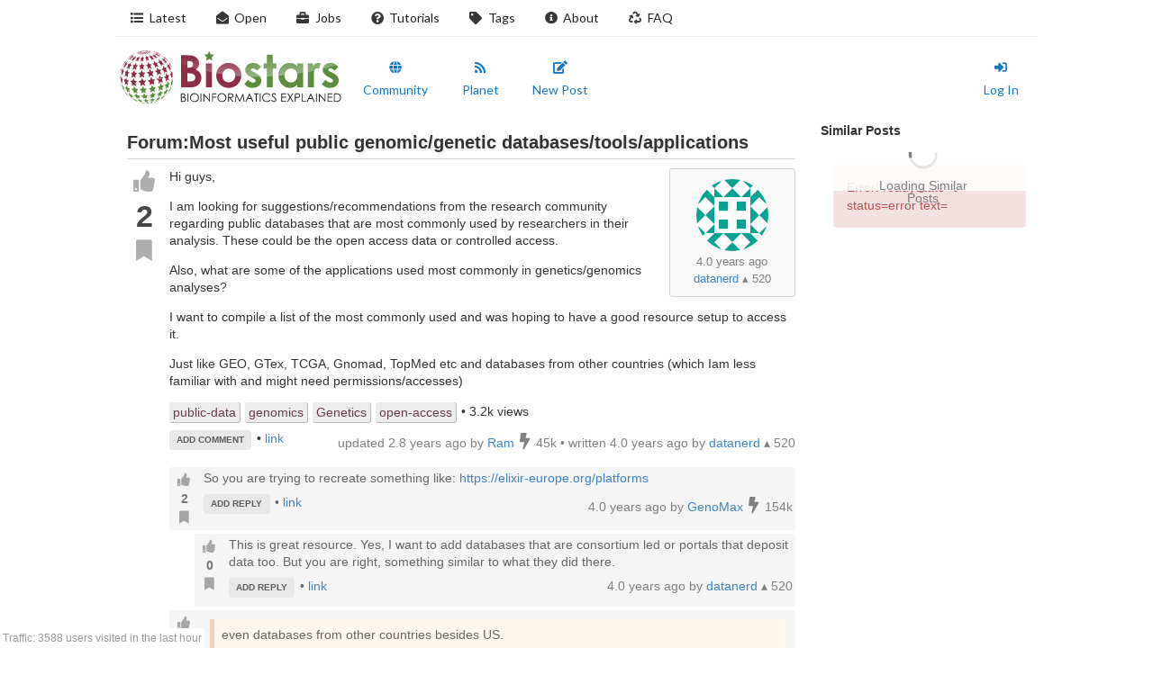

--- FILE ---
content_type: text/html; charset=utf-8
request_url: https://www.google.com/recaptcha/api2/aframe
body_size: 267
content:
<!DOCTYPE HTML><html><head><meta http-equiv="content-type" content="text/html; charset=UTF-8"></head><body><script nonce="lG2cf_2mt0BP1UvXWk-pjw">/** Anti-fraud and anti-abuse applications only. See google.com/recaptcha */ try{var clients={'sodar':'https://pagead2.googlesyndication.com/pagead/sodar?'};window.addEventListener("message",function(a){try{if(a.source===window.parent){var b=JSON.parse(a.data);var c=clients[b['id']];if(c){var d=document.createElement('img');d.src=c+b['params']+'&rc='+(localStorage.getItem("rc::a")?sessionStorage.getItem("rc::b"):"");window.document.body.appendChild(d);sessionStorage.setItem("rc::e",parseInt(sessionStorage.getItem("rc::e")||0)+1);localStorage.setItem("rc::h",'1763439548436');}}}catch(b){}});window.parent.postMessage("_grecaptcha_ready", "*");}catch(b){}</script></body></html>

--- FILE ---
content_type: application/javascript
request_url: https://www.biostars.org/static/pagedown_init.js
body_size: 3969
content:
var DjangoPagedown = DjangoPagedown | {};

DjangoPagedown = (function() {
  var converter = Markdown.getSanitizingConverter();
  var editors = {};
  var elements;

  Markdown.Extra.init(converter, {
    extensions: "all"
  });

  var createEditor = function(element) {
    var input = element.getElementsByClassName("wmd-input")[0];
    if (input === undefined) {
      return
    }
    var id = input.id.substr(9);
    if (!editors.hasOwnProperty(id)) {
      var editor = new Markdown.Editor(converter, id, {});

      // Handle image upload
      if (element.classList.contains("image-upload-enabled")) {
        var upload = element.getElementsByClassName("pagedown-image-upload")[0];
        var url = upload.getElementsByClassName("url-input")[0];
        var file = upload.getElementsByClassName("file-input")[0];
        var cancel = upload.getElementsByClassName("deletelink")[0];
        var submit = upload.getElementsByClassName("submit-input")[0];

        var close = function(value, callback) {
          upload.classList.remove("show");
          url.value = "";
          file.value = "";
          callback(value);
        };

        editor.hooks.set("insertImageDialog", function(callback) {
          upload.classList.add("show");

          cancel.addEventListener(
            "click",
            function(event) {
              close(null, callback);
              event.preventDefault();
            },
            { once: true }
          );

          submit.addEventListener(
            "click",
            function() {
              // Regular URL
              if (url.value.length > 0) {
                close(url.value, callback);
              }
              // File upload
              else if (file.files.length > 0) {
                var data = new FormData();
                var xhr = new XMLHttpRequest();
                data.append("image", file.files[0]);
                xhr.open("POST", file.dataset.action, true);
                xhr.addEventListener(
                  "load",
                  function() {
                    if (xhr.status !== 200) {
                      alert(xhr.statusText);
                    } else {
                      var response = JSON.parse(xhr.response);
                      if (response.success) {
                        close(response.url, callback);
                      } else {
                        if (response.error) {
                          var error = "";
                          for (var key in response.error) {
                            if (response.error.hasOwnProperty(key)) {
                              error += key + ":" + response.error[key];
                            }
                          }
                          alert(error);
                        }
                        close(null, callback);
                      }
                    }
                  },
                  {
                    once: true
                  }
                );
                xhr.send(data);
              } else {
                // Nothing
                close(null, callback);
              }
              event.preventDefault();
            },
            { once: true }
          );

          return true;
        });
      }

      editor.run();
      editors[id] = editor;
    }
  };

  var destroyEditor = function(element) {
    if (editors.hasOwnProperty(element.id)) {
      delete editors[element.id];
      return true;
    }
    return false;
  };

  var init = function() {
    elements = document.getElementsByClassName("wmd-wrapper");
    for (var i = 0; i < elements.length; ++i) {
      createEditor(elements[i]);
    }
  };

  return {
    init: function() {
      return init();
    },
    createEditor: function(element) {
      return createEditor(element);
    },
    destroyEditor: function(element) {
      return destroyEditor(element);
    }
  };
})();

window.onload = DjangoPagedown.init;
